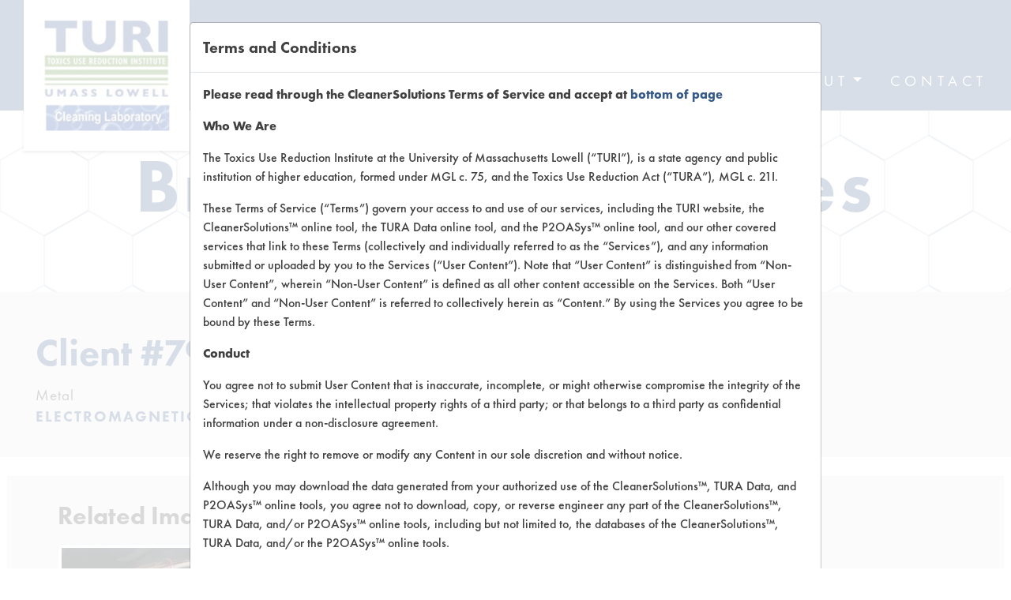

--- FILE ---
content_type: text/html; charset=utf-8
request_url: https://www.cleanersolutions.org/Browse-Client-Types/(client)/79
body_size: 10902
content:
<!doctype html>
<html lang="en">
	<head>
        
<meta charset="utf-8">
<meta name="viewport" content="width=device-width, initial-scale=1, shrink-to-fit=no">

<!-- Custom CSS -->
<link rel="stylesheet" type="text/css" href="/var/cleanersolutions/cache/public/stylesheets/266eb158fda169964b7fa20e25d3318f_1744229799_all.css" />


<!-- Custom JS -->


    
<title>Client #79 | CleanerSolutions Database: A Simple Solution for Solvent Substitution for Surface Cleaning.</title>




<link rel="home" href="http://www.cleanersolutions.org">
<link rel="index" href="http://www.cleanersolutions.org">
<link rel="sitemap" href="http://www.cleanersolutions.org/custom-sitemap-index.xml" />	<link rel="canonical" href="http://www.cleanersolutions.org/Browse-Client-Types">
<!-- Global site tag (gtag.js) - Google Analytics -->
<script async src="https://www.googletagmanager.com/gtag/js?id=UA-55575748-5"></script>
<script>
    window.dataLayer = window.dataLayer || [];
    function gtag(){dataLayer.push(arguments);}    gtag('js', new Date());

    gtag('config', 'UA-55575748-5');
</script>

<link rel="apple-touch-icon" sizes="180x180" href="/apple-touch-icon.png">
<link rel="icon" type="image/png" sizes="32x32" href="/favicon-32x32.png">
<link rel="icon" type="image/png" sizes="16x16" href="/favicon-16x16.png">
<link rel="manifest" href="/site.webmanifest">    </head>

    <body>
                <header>
    <nav class="navbar bg-primary navbar-expand-lg">
        <div class="container">
            <div class="logo-wrapper d-none d-lg-block">
                <a href="/"><img srcset="/extension/cleanersolutions/design/cleanersolutions/images/cleaner-solutions-header-logo.png 1x, /extension/cleanersolutions/design/cleanersolutions/images/cleaner-solutions-header-logo@2x.png 2x" class="img-fluid" alt="Turi CleanerSolutions Logo"></a>
            </div>
            <div class="logo-mobile-wrapper d-block d-lg-none">
                <a href=""/"" class="text-center no-default">
                    <img srcset="/extension/cleanersolutions/design/cleanersolutions/images/cleaner-solutions-sheader-logo.png 1x, /extension/cleanersolutions/design/cleanersolutions/images/cleaner-solutions-sheader-logo@2x.png 2x" class="img-fluid mb-1" alt="Turi CleanerSolutions Logo">
                    <h6>CLEANING LABORATORY</h6>
                </a>
            </div>
            <button class="navbar-toggler turi-toggler m-0" type="button" data-toggle="modal" data-target=".modal.mobile-menu">
                <i class="hamburger-icon"></i>
            </button>
            <div class="nav-wrapper d-none d-lg-flex flex-column justify-content-between">
                <div class="collapse navbar-collapse turi-menu justify-content-end ml-auto flex-wrap align-items-end">
                    <ul class="navbar-nav d-flex flex-wrap m-0 p-0">
                                                
                            
                            
                                                            
                                    
                                                                            
                                        <li class="nav-item dropdown m-0">
                                            <a class="nav-link dropdown-toggle" data-toggle="dropdown" aria-haspopup="true" aria-expanded="false" href="#" role="link">CleanerSolutions</a>
                                            
                                            <div class="dropdown-menu ">
                                                <div class="dropdown-box blue ">
                                                                                                                                                                                                                                                                                                                                                <a class="dropdown-item" href="/Find-a-Product">Find a Product</a>
                                                                                                                                                                                                                                                                                                                                                                                                        <a class="dropdown-item" href="/Replace-a-Solvent">Replace a Solvent</a>
                                                                                                                                                                                                                                                                                                                                                                                                        <a class="dropdown-item" href="/Safety-Evaluation">Safety Evaluation</a>
                                                                                                                                                                                                                                                                                                                                                                                                        <a class="dropdown-item" href="/Browse-Client-Types">Browse Client Types</a>
                                                                                                                                                                                                                                                                                                                                                                                                        <a class="dropdown-item" href="/Parts-Search">Parts Description Search</a>
                                                                                                                                                            </div>
                                            </div>

                                        </li>

                                    
                                
                                    
                                                                            
                                        <li class="nav-item dropdown m-0">
                                            <a class="nav-link dropdown-toggle" data-toggle="dropdown" aria-haspopup="true" aria-expanded="false" href="#" role="link">Vendors</a>
                                            
                                            <div class="dropdown-menu ">
                                                <div class="dropdown-box  green">
                                                                                                                                                                                                                                                                                                                                                <a class="dropdown-item" href="/Vendor-Search">Vendor/Product Search</a>
                                                                                                                                                                                                                                                                                                                                                                                                        <a class="dropdown-item" href="/Browse-Vendors-Products">Browse Vendors</a>
                                                                                                                                                            </div>
                                            </div>

                                        </li>

                                    
                                
                                    
                                                                            
                                        <li class="nav-item dropdown m-0">
                                            <a class="nav-link dropdown-toggle" data-toggle="dropdown" aria-haspopup="true" aria-expanded="false" href="#" role="link">Forms</a>
                                            
                                            <div class="dropdown-menu ">
                                                <div class="dropdown-box  ">
                                                                                                                                                                                                                                                                                                                                                <a class="dropdown-item" href="/Client-Forms">Client Test Request Form</a>
                                                                                                                                                                                                                                                                                                                                                                                                        <a class="dropdown-item" href="/Vendor-Forms">Vendor Form</a>
                                                                                                                                                            </div>
                                            </div>

                                        </li>

                                    
                                
                                    
                                                                            
                                        <li class="nav-item dropdown m-0">
                                            <a class="nav-link dropdown-toggle" data-toggle="dropdown" aria-haspopup="true" aria-expanded="false" href="#" role="link">About</a>
                                            
                                            <div class="dropdown-menu ml-menu">
                                                <div class="dropdown-box  ">
                                                                                                                                                                                                                                                                                                                                                <a class="dropdown-item" href="/About-CleanerSolutions">About CleanerSolutions</a>
                                                                                                                                                                                                                                                                                                                                                                                                        <a class="dropdown-item" href="/Database-Demos">Database Demos</a>
                                                                                                                                                                                                                                                                                                                                                                                                        <a class="dropdown-item" href="/Help-Topics">Help Topics</a>
                                                                                                                                                                                                                                                                                    <a class="dropdown-item" href="http://www.turi.org/laboratory">TURI Laboratory Home</a>
                                                                                                                                                                                                                                                                                                                                                                                                        <a class="dropdown-item" href="/Terms-and-Conditions">Terms and Conditions</a>
                                                                                                                                                            </div>
                                            </div>

                                        </li>

                                    
                                
                                    
                                    
                                                                                                                                                                                                            <li class="nav-item dropdown m-0">
                                            <a class="nav-link" aria-haspopup="false" href="/Contact-the-Lab" role="link">Contact</a>
                                        </li>
                                        
                                    
                                                            
                        
                    </ul>
                </div>
            </div>
        </div>
    </nav>

    <!-- MOBILE MENU START -->
    <div class="modal fade mobile-menu right d-lg-none" tabindex="-1" role="dialog" aria-label="Menu" aria-hidden="true">
        <div class="modal-dialog" role="document">
            <div class="modal-content">
                <div class="modal-header align-items-center px-5 d-block">
                    <button type="button" class="close m-0 mt-3 p-0" data-dismiss="modal" aria-label="Close menu">
                        <i class="close-icon d-block" aria-hidden="true"></i>
                    </button>
                </div>
                <div class="modal-body p-0">
                    <ul class="nav flex-column">
                                                    
                            
                                
                                                                            
                                        <li class="nav-item">
                                            <a class="nav-link dropdown-toggle" data-toggle="collapse" href="#mobile-menu-17885" role="button" aria-expanded="false" aria-controls="mobile-menu-17885">CleanerSolutions</a>
                                        </li>
                                        
                                        <div class="collapse" id="mobile-menu-17885">
                                                                                                                                                                                                                                                                                                <a class="dropdown-item" href="/Find-a-Product">Find a Product</a>
                                                                                                                                                                                                                                                                                                                                                <a class="dropdown-item" href="/Replace-a-Solvent">Replace a Solvent</a>
                                                                                                                                                                                                                                                                                                                                                <a class="dropdown-item" href="/Safety-Evaluation">Safety Evaluation</a>
                                                                                                                                                                                                                                                                                                                                                <a class="dropdown-item" href="/Browse-Client-Types">Browse Client Types</a>
                                                                                                                                                                                                                                                                                                                                                <a class="dropdown-item" href="/Parts-Search">Parts Description Search</a>
                                                                                                                                    </div>
                                            
                                    
                                
                                                                            
                                        <li class="nav-item">
                                            <a class="nav-link dropdown-toggle" data-toggle="collapse" href="#mobile-menu-17891" role="button" aria-expanded="false" aria-controls="mobile-menu-17891">Vendors</a>
                                        </li>
                                        
                                        <div class="collapse" id="mobile-menu-17891">
                                                                                                                                                                                                                                                                                                <a class="dropdown-item" href="/Vendor-Search">Vendor/Product Search</a>
                                                                                                                                                                                                                                                                                                                                                <a class="dropdown-item" href="/Browse-Vendors-Products">Browse Vendors</a>
                                                                                                                                    </div>
                                            
                                    
                                
                                                                            
                                        <li class="nav-item">
                                            <a class="nav-link dropdown-toggle" data-toggle="collapse" href="#mobile-menu-17894" role="button" aria-expanded="false" aria-controls="mobile-menu-17894">Forms</a>
                                        </li>
                                        
                                        <div class="collapse" id="mobile-menu-17894">
                                                                                                                                                                                                                                                                                                <a class="dropdown-item" href="/Client-Forms">Client Test Request Form</a>
                                                                                                                                                                                                                                                                                                                                                <a class="dropdown-item" href="/Vendor-Forms">Vendor Form</a>
                                                                                                                                    </div>
                                            
                                    
                                
                                                                            
                                        <li class="nav-item">
                                            <a class="nav-link dropdown-toggle" data-toggle="collapse" href="#mobile-menu-17897" role="button" aria-expanded="false" aria-controls="mobile-menu-17897">About</a>
                                        </li>
                                        
                                        <div class="collapse" id="mobile-menu-17897">
                                                                                                                                                                                                                                                                                                <a class="dropdown-item" href="/About-CleanerSolutions">About CleanerSolutions</a>
                                                                                                                                                                                                                                                                                                                                                <a class="dropdown-item" href="/Database-Demos">Database Demos</a>
                                                                                                                                                                                                                                                                                                                                                <a class="dropdown-item" href="/Help-Topics">Help Topics</a>
                                                                                                                                                                                                                                            <a class="dropdown-item" href="http://www.turi.org/laboratory">TURI Laboratory Home</a>
                                                                                                                                                                                                                                                                                                                                                <a class="dropdown-item" href="/Terms-and-Conditions">Terms and Conditions</a>
                                                                                                                                    </div>
                                            
                                    
                                
                                    
                                                                                                                                                                                                            <li class="nav-item">
                                            <a class="nav-link" href="/Contact-the-Lab">Contact</a>
                                        </li>
                                        
                                    
                                                            
                        
                    </ul>
                </div>
            </div>
        </div>
    </div>
    <!-- MOBILE MENU END -->
</header>        

    





    
	
	

    <div class="container-fluid text-center hero-section blue-layout hero-bg" style="background-image: url(/extension/cleanersolutions/design/cleanersolutions/images/hexagon-blue.svg)">
    <div class="container">
        <div class="row no-gutters justify-content-center">
            <div class="col-12 col-lg-10">
                <h4>Browse Client Types</h4>
                <p>
Browse past lab clients by general industry sectors</p>
            </div>
        </div>
    </div>
</div>

    
    
    

    
    
    <div class="container-fluid results-information blue">
        <div class="container">
            <h1>Client #79</h1>
            <div class="d-flex justify-content-between flex-column flex-md-row">
                <div>
                                                                <p class="results-line mt-3">Metal</p>
                        <p class="header mt-0"><a href="/Browse-Client-Types/(type)/Electromagnetic Manufacturer">Electromagnetic Manufacturer</a></p>
                                    </div>
            </div>
        </div>
    </div>

    
                    <div class="container px-3 px-md-4 my-3 my-md-4 form-wrapper">
            <div class="row">
                <div class="col-12 blue-bg">
                    <p class="h5 mb-3">Related Images</p>
                    <div class="row client-images">
                                            <div class="col-6 col-md-4">
                            <img class="img img-fluid img-thumbnail client-image mb-4" src="http://www.cleanersolutions.org/var/cleanersolutions/storage/images/media/clients/american-superconductor/images/079a.jpg/337583-1-eng-US/079A.jpg.jpg">
                        </div>
                                        </div>
                </div>
            </div>
        </div>
    
    
    
    
                        <a name="1"></a>
            <div class="container px-3 px-md-4 my-3 my-md-4 form-wrapper">
                <div class="row">
                    <div class="col-12 blue-bg">
                        <div class="header equal-height mb-3">
                            
                            <p class="h5 mb-3">Project Number 1</p>

                                                            <p class="mb-0">Summary:</p>
                                <span class="d-block mb-3">The lab invited client to come and run tests.  Set up a cleaning protocol based on client&#039;s needs.  Ultrasonic system using an aqueous cleaner.</span>
                            
                                                            <p class="mb-0">Test Objective:</p>
                                <span class="d-block mb-3">Identify aqueous cleaning solutions that will remove Castrol 10W-40 from metal tape.  Identify appropriate evaluation methods/equipment.</span>
                            
                                                            <p class="mb-0">Product Use:</p>
                                <span class="d-block mb-3">Substrate for coating</span>
                            
                            
                            
                            
                            
                                <div class="accordion mt-5">
                                    <div class="card">
                                        <div class="card-header p-0 mb-0" id="heading1">
                                            <button class="btn btn-link collapsed w-100 text-left py-3 px-4" type="button" data-toggle="collapse" data-target="#collapse1" aria-expanded="false" aria-controls="collapse1">
                                            Project's Trials
                                            <i class="expand"></i>
                                            </button>
                                        </div>
                                        <div id="collapse1" class="collapse border-bottom mb-0" aria-labelledby="heading1">
                                            
                                            <div class="card-body p-relative">
                                                <div class="table-scroll">

                                                    <table class="table table-sm mb-0">
                                                        <thead>
                                                            <tr>
                                                                <th class="border-top-0" scope="col">Trial Number</th>
                                                                <th class="border-top-0" scope="col">Date Run</th>
                                                                <th class="border-top-0 min-250" scope="col">Purpose</th>
                                                                <th class="border-top-0 min-250" scope="col">Success Rating</th>
                                                            </tr>
                                                        </thead>
                                                        <tbody>

                                                                                                                            <tr>
                                                                    <th scope="row"><a href="/Browse-Client-Types/(client)/79/(project)/1/(trial)/0">0</a></th>
                                                                    <td>08/23/1998</td>
                                                                    <td>To identify aqueous cleaning solutions and equipment that will remove oil from metal tape.</td>
                                                                    <td>Results successful using TACT (time, agitation, concentration, and temperature, as well as rinsing and drying) and/or other cleaning chemistries examined.</td>
                                                                </tr>
                                                                                                                            <tr>
                                                                    <th scope="row"><a href="/Browse-Client-Types/(client)/79/(project)/1/(trial)/1">1</a></th>
                                                                    <td>08/25/1998</td>
                                                                    <td>To identify cleaning equipment that will aid the aqeuos cleaners in the removal of oil from metal tape.</td>
                                                                    <td>A follow up test, usually based on company input.</td>
                                                                </tr>
                                                                                                                            <tr>
                                                                    <th scope="row"><a href="/Browse-Client-Types/(client)/79/(project)/1/(trial)/2">2</a></th>
                                                                    <td>09/01/1998</td>
                                                                    <td>To determine the minimum cleaning time for the selected aqueous cleaners.</td>
                                                                    <td>A follow up test, usually based on company input.</td>
                                                                </tr>
                                                                                                                            <tr>
                                                                    <th scope="row"><a href="/Browse-Client-Types/(client)/79/(project)/1/(trial)/3">3</a></th>
                                                                    <td>09/10/1998</td>
                                                                    <td>To determine the minimum cleaning time at increased concentrations.</td>
                                                                    <td>A follow up test, usually based on company input.</td>
                                                                </tr>
                                                                                                                            <tr>
                                                                    <th scope="row"><a href="/Browse-Client-Types/(client)/79/(project)/1/(trial)/4">4</a></th>
                                                                    <td>09/10/1998</td>
                                                                    <td>To test previously tested cleaning chemistries on second contaminant oil.</td>
                                                                    <td>A follow up test, usually based on company input.</td>
                                                                </tr>
                                                                                                                            <tr>
                                                                    <th scope="row"><a href="/Browse-Client-Types/(client)/79/(project)/1/(trial)/5">5</a></th>
                                                                    <td>09/13/1998</td>
                                                                    <td>To determine the minimum cleaning time for the selected aqueous cleaner on second oil</td>
                                                                    <td>A follow up test, usually based on company input.</td>
                                                                </tr>
                                                                                                                            <tr>
                                                                    <th scope="row"><a href="/Browse-Client-Types/(client)/79/(project)/1/(trial)/6">6</a></th>
                                                                    <td>09/20/1998</td>
                                                                    <td>Contact information for successful products</td>
                                                                    <td>Technology Transfer.</td>
                                                                </tr>
                                                                                                                            <tr>
                                                                    <th scope="row"><a href="/Browse-Client-Types/(client)/79/(project)/1/(trial)/7">7</a></th>
                                                                    <td>04/04/2001</td>
                                                                    <td>To measure critical surface tension of wetting by contact angle.</td>
                                                                    <td>A cleanliness study, addressing only various analytical techniques.</td>
                                                                </tr>
                                                                                                                        
                                                        </tbody>
                                                    </table>

                                               </div>
                                            </div>

                                        </div>
                                    </div>
                                </div>

                            
                        </div>
                    </div>
                </div>
            </div>
                    <a name="2"></a>
            <div class="container px-3 px-md-4 my-3 my-md-4 form-wrapper">
                <div class="row">
                    <div class="col-12 blue-bg">
                        <div class="header equal-height mb-3">
                            
                            <p class="h5 mb-3">Project Number 2</p>

                                                            <p class="mb-0">Summary:</p>
                                <span class="d-block mb-3">Four aqueous based products were found to be successful in removing the drawing compound using ultrasonics at 25 kHz.  Contact angle and OSEE proved to be useful analytical methods for this process.</span>
                            
                                                            <p class="mb-0">Test Objective:</p>
                                <span class="d-block mb-3">Identify a suitable cleaning chemistry for removal of lubricant from silver wire.</span>
                            
                                                            <p class="mb-0">Product Use:</p>
                                <span class="d-block mb-3">Power transmission</span>
                            
                            
                            
                            
                            
                                <div class="accordion mt-5">
                                    <div class="card">
                                        <div class="card-header p-0 mb-0" id="heading2">
                                            <button class="btn btn-link collapsed w-100 text-left py-3 px-4" type="button" data-toggle="collapse" data-target="#collapse2" aria-expanded="false" aria-controls="collapse2">
                                            Project's Trials
                                            <i class="expand"></i>
                                            </button>
                                        </div>
                                        <div id="collapse2" class="collapse border-bottom mb-0" aria-labelledby="heading2">
                                            
                                            <div class="card-body p-relative">
                                                <div class="table-scroll">

                                                    <table class="table table-sm mb-0">
                                                        <thead>
                                                            <tr>
                                                                <th class="border-top-0" scope="col">Trial Number</th>
                                                                <th class="border-top-0" scope="col">Date Run</th>
                                                                <th class="border-top-0 min-250" scope="col">Purpose</th>
                                                                <th class="border-top-0 min-250" scope="col">Success Rating</th>
                                                            </tr>
                                                        </thead>
                                                        <tbody>

                                                                                                                            <tr>
                                                                    <th scope="row"><a href="/Browse-Client-Types/(client)/79/(project)/2/(trial)/0">0</a></th>
                                                                    <td>01/22/2002</td>
                                                                    <td>To identify possible cleaner for removal of lubricant/grease from silver</td>
                                                                    <td>Results successful using TACT (time, agitation, concentration, and temperature, as well as rinsing and drying) and/or other cleaning chemistries examined.</td>
                                                                </tr>
                                                                                                                            <tr>
                                                                    <th scope="row"><a href="/Browse-Client-Types/(client)/79/(project)/2/(trial)/1">1</a></th>
                                                                    <td>01/22/2002</td>
                                                                    <td>To evaluate successful cleaners using ultrasonic energy</td>
                                                                    <td>A follow up test, usually based on company input.</td>
                                                                </tr>
                                                                                                                            <tr>
                                                                    <th scope="row"><a href="/Browse-Client-Types/(client)/79/(project)/2/(trial)/2">2</a></th>
                                                                    <td>01/23/2002</td>
                                                                    <td>To evaluate cleaners with supplied parts.</td>
                                                                    <td>A follow up test, usually based on company input.</td>
                                                                </tr>
                                                                                                                            <tr>
                                                                    <th scope="row"><a href="/Browse-Client-Types/(client)/79/(project)/2/(trial)/3">3</a></th>
                                                                    <td>01/30/2002</td>
                                                                    <td>To evaluate OSEE as a method for determining cleanliness.</td>
                                                                    <td>A follow up test, usually based on company input.</td>
                                                                </tr>
                                                                                                                        
                                                        </tbody>
                                                    </table>

                                               </div>
                                            </div>

                                        </div>
                                    </div>
                                </div>

                            
                        </div>
                    </div>
                </div>
            </div>
                    <a name="3"></a>
            <div class="container px-3 px-md-4 my-3 my-md-4 form-wrapper">
                <div class="row">
                    <div class="col-12 blue-bg">
                        <div class="header equal-height mb-3">
                            
                            <p class="h5 mb-3">Project Number 3</p>

                                                            <p class="mb-0">Summary:</p>
                                <span class="d-block mb-3">Three trials conducted resulted in the following, cleaning for 8 seconds yielded the highest number of effective products. Only one product did not show improvement with the additional cleaning.</span>
                            
                                                            <p class="mb-0">Test Objective:</p>
                                <span class="d-block mb-3">To identify cleaner that is effective in removing lubricant Copperskin 510 from silver wire</span>
                            
                                                            <p class="mb-0">Product Use:</p>
                                <span class="d-block mb-3">making high speed superconducting wire</span>
                            
                            
                            
                            
                            
                                <div class="accordion mt-5">
                                    <div class="card">
                                        <div class="card-header p-0 mb-0" id="heading3">
                                            <button class="btn btn-link collapsed w-100 text-left py-3 px-4" type="button" data-toggle="collapse" data-target="#collapse3" aria-expanded="false" aria-controls="collapse3">
                                            Project's Trials
                                            <i class="expand"></i>
                                            </button>
                                        </div>
                                        <div id="collapse3" class="collapse border-bottom mb-0" aria-labelledby="heading3">
                                            
                                            <div class="card-body p-relative">
                                                <div class="table-scroll">

                                                    <table class="table table-sm mb-0">
                                                        <thead>
                                                            <tr>
                                                                <th class="border-top-0" scope="col">Trial Number</th>
                                                                <th class="border-top-0" scope="col">Date Run</th>
                                                                <th class="border-top-0 min-250" scope="col">Purpose</th>
                                                                <th class="border-top-0 min-250" scope="col">Success Rating</th>
                                                            </tr>
                                                        </thead>
                                                        <tbody>

                                                                                                                            <tr>
                                                                    <th scope="row"><a href="/Browse-Client-Types/(client)/79/(project)/3/(trial)/0">0</a></th>
                                                                    <td>02/13/2002</td>
                                                                    <td>To identify cleaners for the removal of second lubricant.</td>
                                                                    <td>Results successful using TACT (time, agitation, concentration, and temperature, as well as rinsing and drying) and/or other cleaning chemistries examined.</td>
                                                                </tr>
                                                                                                                            <tr>
                                                                    <th scope="row"><a href="/Browse-Client-Types/(client)/79/(project)/3/(trial)/1">1</a></th>
                                                                    <td>02/20/2002</td>
                                                                    <td>To evaluate cleaners on supplied parts under operating conditions</td>
                                                                    <td>A follow up test, usually based on company input.</td>
                                                                </tr>
                                                                                                                            <tr>
                                                                    <th scope="row"><a href="/Browse-Client-Types/(client)/79/(project)/3/(trial)/2">2</a></th>
                                                                    <td>02/27/2002</td>
                                                                    <td>Follow up experiment based on client input</td>
                                                                    <td>A follow up test, usually based on company input.</td>
                                                                </tr>
                                                                                                                        
                                                        </tbody>
                                                    </table>

                                               </div>
                                            </div>

                                        </div>
                                    </div>
                                </div>

                            
                        </div>
                    </div>
                </div>
            </div>
                    <a name="4"></a>
            <div class="container px-3 px-md-4 my-3 my-md-4 form-wrapper">
                <div class="row">
                    <div class="col-12 blue-bg">
                        <div class="header equal-height mb-3">
                            
                            <p class="h5 mb-3">Project Number 4</p>

                                                            <p class="mb-0">Summary:</p>
                                <span class="d-block mb-3">Three trials were conducted using ultrasonic energy.  Four of six products were marginally successful in two, 2 second cleanings.  Three of these were more successful at 8 seconds and higher concentrations.  A final trial found Inproclean 3800 to be the only product that showed improvements at 20% concentration.  The other two products, EXP 1400 and Surface Cleanse, worked better at the 10% concentration, removing over 93% of the lubricant.</span>
                            
                                                            <p class="mb-0">Test Objective:</p>
                                <span class="d-block mb-3">Identify cleaners that are effective in removing lubricant from surface of silver wire</span>
                            
                                                            <p class="mb-0">Product Use:</p>
                                <span class="d-block mb-3">Making high superconducting wire</span>
                            
                            
                            
                            
                            
                                <div class="accordion mt-5">
                                    <div class="card">
                                        <div class="card-header p-0 mb-0" id="heading4">
                                            <button class="btn btn-link collapsed w-100 text-left py-3 px-4" type="button" data-toggle="collapse" data-target="#collapse4" aria-expanded="false" aria-controls="collapse4">
                                            Project's Trials
                                            <i class="expand"></i>
                                            </button>
                                        </div>
                                        <div id="collapse4" class="collapse border-bottom mb-0" aria-labelledby="heading4">
                                            
                                            <div class="card-body p-relative">
                                                <div class="table-scroll">

                                                    <table class="table table-sm mb-0">
                                                        <thead>
                                                            <tr>
                                                                <th class="border-top-0" scope="col">Trial Number</th>
                                                                <th class="border-top-0" scope="col">Date Run</th>
                                                                <th class="border-top-0 min-250" scope="col">Purpose</th>
                                                                <th class="border-top-0 min-250" scope="col">Success Rating</th>
                                                            </tr>
                                                        </thead>
                                                        <tbody>

                                                                                                                            <tr>
                                                                    <th scope="row"><a href="/Browse-Client-Types/(client)/79/(project)/4/(trial)/0">0</a></th>
                                                                    <td>10/06/2002</td>
                                                                    <td>To evaluate selected  cleaners for lubricant removal at 2 seconds</td>
                                                                    <td>Results successful using TACT (time, agitation, concentration, and temperature, as well as rinsing and drying) and/or other cleaning chemistries examined.</td>
                                                                </tr>
                                                                                                                            <tr>
                                                                    <th scope="row"><a href="/Browse-Client-Types/(client)/79/(project)/4/(trial)/1">1</a></th>
                                                                    <td>10/07/2002</td>
                                                                    <td>To evaluate successful cleaners at higher concentrations</td>
                                                                    <td>A follow up test, usually based on company input.</td>
                                                                </tr>
                                                                                                                            <tr>
                                                                    <th scope="row"><a href="/Browse-Client-Types/(client)/79/(project)/4/(trial)/2">2</a></th>
                                                                    <td>10/07/2002</td>
                                                                    <td>To re-evaluate successful products at higher concentration</td>
                                                                    <td>A follow up test, usually based on company input.</td>
                                                                </tr>
                                                                                                                        
                                                        </tbody>
                                                    </table>

                                               </div>
                                            </div>

                                        </div>
                                    </div>
                                </div>

                            
                        </div>
                    </div>
                </div>
            </div>
                    <a name="5"></a>
            <div class="container px-3 px-md-4 my-3 my-md-4 form-wrapper">
                <div class="row">
                    <div class="col-12 blue-bg">
                        <div class="header equal-height mb-3">
                            
                            <p class="h5 mb-3">Project Number 5</p>

                                                            <p class="mb-0">Summary:</p>
                                <span class="d-block mb-3">Thirteen supplied parts were analyzed using a Photo Emission Tech. Inc Surface Quality Monitor SQM 100.  Five readings were made on one side from each of the 13 parts submitted for analysis. OSEE was shown to be an effective analysis method in comparing the various cleanliness of the 13 supplied parts.</span>
                            
                                                            <p class="mb-0">Test Objective:</p>
                                <span class="d-block mb-3">Evaluate cleanliness test methods</span>
                            
                                                            <p class="mb-0">Product Use:</p>
                                <span class="d-block mb-3">Superconducting wire</span>
                            
                            
                            
                            
                            
                                <div class="accordion mt-5">
                                    <div class="card">
                                        <div class="card-header p-0 mb-0" id="heading5">
                                            <button class="btn btn-link collapsed w-100 text-left py-3 px-4" type="button" data-toggle="collapse" data-target="#collapse5" aria-expanded="false" aria-controls="collapse5">
                                            Project's Trials
                                            <i class="expand"></i>
                                            </button>
                                        </div>
                                        <div id="collapse5" class="collapse border-bottom mb-0" aria-labelledby="heading5">
                                            
                                            <div class="card-body p-relative">
                                                <div class="table-scroll">

                                                    <table class="table table-sm mb-0">
                                                        <thead>
                                                            <tr>
                                                                <th class="border-top-0" scope="col">Trial Number</th>
                                                                <th class="border-top-0" scope="col">Date Run</th>
                                                                <th class="border-top-0 min-250" scope="col">Purpose</th>
                                                                <th class="border-top-0 min-250" scope="col">Success Rating</th>
                                                            </tr>
                                                        </thead>
                                                        <tbody>

                                                                                                                            <tr>
                                                                    <th scope="row"><a href="/Browse-Client-Types/(client)/79/(project)/5/(trial)/0">0</a></th>
                                                                    <td>05/04/2003</td>
                                                                    <td>To evaluate cleanliness using OSEE of a series of parts that have been cleaned with different processes.</td>
                                                                    <td>A cleanliness study, addressing only various analytical techniques.</td>
                                                                </tr>
                                                                                                                        
                                                        </tbody>
                                                    </table>

                                               </div>
                                            </div>

                                        </div>
                                    </div>
                                </div>

                            
                        </div>
                    </div>
                </div>
            </div>
            
<div id="loadTOSModal"></div>
        <footer>
    <div class="container">
        <div class="row">
            <div class="col-12 col-sm-6 col-md-4 col-xl-2 logo-col order-last order-xl-first">
                <a href="https://www.turi.org" class="mx-auto mx-sm-0 logo"><img srcset="/extension/cleanersolutions/design/cleanersolutions/images/cleaner-solutions-footer-logo.png 1x, /extension/cleanersolutions/design/cleanersolutions/images/cleaner-solutions-footer-logo@2x.png 2x" class="w-100 img-fluid" alt="Turi Logo"></a>
                <a href="https://www.turi.org" class="text-center text-sm-left d-lg-none no-default">www.turi.org</a>
            </div>

                        
                
                
                    
                        
                            <div class="col-12 col-sm-6 col-md-4 col-xl-2 mb-5 mb-xl-0">
                                <nav class="nav flex-column">
                                    <h5>CleanerSolutions</h5>

                                                                                                                                                                                                                                                <a class="nav-link" href="/Find-a-Product">Find a Product</a>
                                                                                                                                                                                                                                                                                        <a class="nav-link" href="/Replace-a-Solvent">Replace a Solvent</a>
                                                                                                                                                                                                                                                                                        <a class="nav-link" href="/Safety-Evaluation">Safety Evaluation</a>
                                                                                                                                                                                                                                                                                        <a class="nav-link" href="/Browse-Client-Types">Browse Client Types</a>
                                                                                                                                                                                                                                                                                        <a class="nav-link" href="/Parts-Search">Parts Description Search</a>
                                                                            
                                </nav>
                            </div>

                        
                    
                        
                            <div class="col-12 col-sm-6 col-md-4 col-xl-2 mb-5 mb-xl-0">
                                <nav class="nav flex-column">
                                    <h5>Vendors</h5>

                                                                                                                                                                                                                                                <a class="nav-link" href="/Vendor-Search">Vendor/Product Search</a>
                                                                                                                                                                                                                                                                                        <a class="nav-link" href="/Browse-Vendors-Products">Browse Vendors</a>
                                                                            
                                </nav>
                            </div>

                        
                    
                        
                            <div class="col-12 col-sm-6 col-md-4 col-xl-2 mb-5 mb-xl-0">
                                <nav class="nav flex-column">
                                    <h5>Forms</h5>

                                                                                                                                                                                                                                                <a class="nav-link" href="/Client-Forms">Client Test Request Form</a>
                                                                                                                                                                                                                                                                                        <a class="nav-link" href="/Vendor-Forms">Vendor Form</a>
                                                                            
                                </nav>
                            </div>

                        
                    
                        
                            <div class="col-12 col-sm-6 col-md-4 col-xl-2 mb-5 mb-xl-0">
                                <nav class="nav flex-column">
                                    <h5>About</h5>

                                                                                                                                                                                                                                                <a class="nav-link" href="/About-CleanerSolutions">About CleanerSolutions</a>
                                                                                                                                                                                                                                                                                        <a class="nav-link" href="/Database-Demos">Database Demos</a>
                                                                                                                                                                                                                                                                                        <a class="nav-link" href="/Help-Topics">Help Topics</a>
                                                                                                                                                                                                    <a class="nav-link" href="http://www.turi.org/laboratory">TURI Laboratory Home</a>
                                                                                                                                                                                                                                                                                        <a class="nav-link" href="/Terms-and-Conditions">Terms and Conditions</a>
                                                                            
                                </nav>
                            </div>

                        
                    
                        
                            <div class="col-12 col-sm-6 col-md-4 col-xl-2 mb-5 mb-xl-0">
                                <nav class="nav flex-column">

                                                                                                                                                    
                                    <h5><a class="no-default" href="/Contact-the-Lab">Contact</a></h5>
                                    <p>Visit our blog <a class="nav-link" href="https://turicleanbreak.blogspot.com/">CleanBreak</a> OR visit <a class="nav-link active" href="https://www.turi.org">www.turi.org</a></p>
                                    <div class="social-links">
                                        <a class="d-inline-flex align-items-center justify-content-center no-default" href="https://www.facebook.com/TURIMassachusetts/" target="_blank"><i class="icon-facebook"></i></a>
                                    </div>
                                </nav>
                            </div>
                            
                        
                    
                
            
        </div>
    </div>
</footer>    <div class="modal fade" id="tosModal" data-bs-backdrop="static" data-bs-keyboard="false" tabindex="-1" aria-labelledby="tosModalLabel" aria-hidden="true">
        <div class="modal-dialog modal-dialog-centered modal-lg">
            <div class="modal-content">
                <div class="modal-header">
                    <h5 class="modal-title" id="tosModalLabel">Terms and Conditions</h5>
                </div>
                <div class="modal-body">
                                            <p><b>Please read through the CleanerSolutions Terms of Service and accept at <a href="#Bottom" title="Bottom" target="_self">bottom of page</a></b></p><p><b>Who We Are</b></p><p>The Toxics Use Reduction Institute at the University of Massachusetts Lowell (“TURI”), is a state agency and public institution of higher education, formed under MGL c. 75, and the Toxics Use Reduction Act (“TURA”), MGL c. 21I.</p><p>These Terms of Service (“Terms”) govern your access to and use of our services, including the TURI website, the CleanerSolutions™ online tool, the TURA Data online tool, and the P2OASys™ online tool, and our other covered services that link to these Terms (collectively and individually referred to as the “Services”), and any information submitted or uploaded by you to the Services (“User Content”). Note that “User Content” is distinguished from “Non-User Content”, wherein “Non-User Content” is defined as all other content accessible on the Services. Both “User Content” and “Non-User Content” is referred to collectively herein as “Content.” By using the Services you agree to be bound by these Terms.</p><p><b>Conduct</b></p><p>You agree not to submit User Content that is inaccurate, incomplete, or might otherwise compromise the integrity of the Services; that violates the intellectual property rights of a third party; or that belongs to a third party as confidential information under a non-disclosure agreement.</p><p>We reserve the right to remove or modify any Content in our sole discretion and without notice.</p><p>Although you may download the data generated from your authorized use of the CleanerSolutions™, TURA Data, and P2OASys™ online tools, you agree not to download, copy, or reverse engineer any part of the CleanerSolutions™, TURA Data, and/or P2OASys™ online tools, including but not limited to, the databases of the CleanerSolutions™, TURA Data, and/or the P2OASys™ online tools.</p><p>You agree to refrain from systematic automated data collection activities (including scraping, data mining, and extraction and re-utilization) of the whole or a substantial part of the TURI website and the CleanerSolutions™, TURA Data, and/or P2OASys online tool databases.</p><p><b>Privacy</b></p><p>We may collect certain personal information from you when you submit User Content or interact with the Services, including, but not limited to, the type of device you are using, web browser, IP address, search terms, email address, phone number, institution and/or employer. We only use personal information to contact you about your User Content submission, and, may, from time to time, alert you to updates or events at TURI. You may always opt-out of further communications from us. We never sell your personal data. Because TURI is a state agency, any User Content submitted to us may be disclosed pursuant to a public records request under the Massachusetts Public Records Law, MGL c. 66.</p><p><b>License</b></p><p>By submitting User Content to TURI, you grant us a worldwide, non-exclusive, royalty-free license (with the right to sublicense) to use, copy, reproduce, process, adapt, modify, publish, transmit, display and distribute User Content in any and all media or distribution methods now known or later developed (for clarity, these rights include, for example, curating, transforming, and translating). This license authorizes us to make User Content available to the rest of the world without attribution, and to let others do the same. You agree that this license includes the right for TURI to provide, promote, and improve the Services and to make User Content submitted to or through the Services available to other companies, organizations or individuals for the syndication, broadcast, distribution, promotion, or publication of such User Content on other media and services, subject to our terms and conditions for such User Content use. Such additional uses by TURI, or other companies, organizations or individuals, is made with no compensation paid to you with respect to the User Content that you submit, post, transmit or otherwise make available through the Services as the use of the Services by you is hereby agreed as being sufficient compensation for the User Content and grant of rights herein.</p><p><b>Representations and Warranties by You</b></p><p>You represent and warrant that you have, or have obtained, all rights, licenses, consents, permissions, power and/or authority necessary to grant the rights granted herein for any User Content that you submit, post or display on or through the Services. You agree that User Content will not contain material subject to copyright or other proprietary rights, unless you have necessary permission or are otherwise legally entitled to post the material and to grant TURI the license described above.</p><p>You agree to defend, indemnify, and hold harmless TURI, the Commonwealth of Massachusetts, the University of Massachusetts, its Trustees, Officers, servants, and employees from and against any and all third-party claims, demands, and liabilities, including reasonable attorneys’ fees, resulting from or arising out of: (i)&nbsp;User Content provided under this Agreement actually or allegedly infringing or violating any patents, copyrights, trade secrets, licenses, or other intellectual property rights of a third-party; (ii) your violation of any of the terms of this Agreement; (iii)&nbsp;any breach of your representations and warranties in this Agreement; or (iv) your failure to comply with your obligations under any and all laws, rules or regulations applicable to you under this Agreement.</p><p>Further, you represent and warrant that any User Content that you submit is, to the best of your knowledge and belief, true, complete, and accurate.</p><p><b>The Services are Available &quot;AS-IS&quot;</b></p><p>Your access to and use of the Services or any of the Content are at your own risk. You understand and agree that the Services are provided to you on an “AS IS” and “AS AVAILABLE” basis. Without limiting the foregoing, to the maximum extent permitted under applicable law, TURI DISCLAIMS ALL WARRANTIES AND CONDITIONS, WHETHER EXPRESS OR IMPLIED, OF MERCHANTABILITY, FITNESS FOR A PARTICULAR PURPOSE, OR NON-INFRINGEMENT. TURI makes no warranty or representation and disclaims all responsibility and liability for: (i) the completeness, accuracy, availability, timeliness, security or reliability of the Services or any Content; (ii) any harm to your computer system, loss of data, or other harm that results from your access to or use of the Services or any Content; (iii) the deletion of, or the failure to store or to transmit, any Content and other communications maintained by the Services; (iv) whether the Services will meet your requirements or be available on an uninterrupted, secure, or error-free basis; or (v) any and all individual physical, psychological, or emotional harm, to any degree, incurred through direct or indirect access or use of the Services. No advice or information, whether oral or written, obtained from the TURI or through the Services, will create any warranty or representation not expressly made herein.</p><p><b>Limitation of Liability</b></p><p>TO THE MAXIMUM EXTENT PERMITTED BY APPLICABLE LAW, TURI SHALL NOT BE LIABLE FOR ANY INDIRECT, INCIDENTAL, SPECIAL, CONSEQUENTIAL OR PUNITIVE DAMAGES, OR ANY LOSS OF PROFITS OR REVENUES, WHETHER INCURRED DIRECTLY OR INDIRECTLY, OR ANY LOSS OF DATA, USE, GOODWILL, OR OTHER INTANGIBLE LOSSES, OR ANY BODILY HARM OR DEATH RESULTING FROM (i) YOUR ACCESS TO OR USE OF OR INABILITY TO ACCESS OR USE THE SERVICES; (ii) ANY CONDUCT OR CONTENT OF ANY THIRD PARTY ON THE SERVICES, INCLUDING WITHOUT LIMITATION, ANY DEFAMATORY, OFFENSIVE OR ILLEGAL CONDUCT OF OTHER USERS OR THIRD PARTIES; (iii) ANY CONTENT OBTAINED FROM THE SERVICES; OR (iv) UNAUTHORIZED ACCESS, USE OR ALTERATION OF YOUR TRANSMISSIONS OR CONTENT. IN NO EVENT SHALL THE AGGREGATE LIABILITY OF TURI EXCEED THE GREATER OF ONE HUNDRED U.S. DOLLARS (U.S. $100.00) OR THE AMOUNT YOU PAID TURI, IF ANY, IN THE PAST SIX MONTHS FOR THE SERVICES GIVING RISE TO THE CLAIM. THE LIMITATIONS OF THIS SUBSECTION SHALL APPLY TO ANY THEORY OF LIABILITY, WHETHER BASED ON WARRANTY, CONTRACT, STATUTE, TORT (INCLUDING NEGLIGENCE) OR OTHERWISE, AND WHETHER OR NOT TURI HAS BEEN INFORMED OF THE POSSIBILITY OF ANY SUCH DAMAGE, AND EVEN IF A REMEDY SET FORTH HEREIN IS FOUND TO HAVE FAILED OF ITS ESSENTIAL PURPOSE.</p><p><b>Intellectual Property</b></p><p>TURI, UMASS®, the University of Massachusetts, CleanerSolutions™, P2OASys™, and associated logos are trademarks and the exclusive property of the University of Massachusetts. Their use is prohibited without the University’s prior written permission.</p><p>Content created, modified, compiled, arranged, and/or displayed by TURI and/or by TURI’s agents or representatives through the Services is copyrightable material that is exclusively owned by TURI, and is protected under and subject to all of the rights and remedies provided under the U.S. Copyright Act at 17 USC §§ 101 et seq. Therefore, unless otherwise expressly allowed for herein or unless expressly approved in writing by TURI, any copying or distribution of the Content is prohibited and is a violation of the U.S. Copyright Law and world copyright laws under, for example, the Berne Convention and the Universal Copyright Convention.</p><p><b>General</b></p><p>We may revise these Terms from time to time. The changes will not be retroactive, and the most current version of the Terms, will govern our relationship with you. By continuing to access or use the Services after those revisions become effective, you agree to be bound by the revised Terms.</p><p>The laws of the Commonwealth of Massachusetts, excluding its choice of law provisions, will govern these Terms and any dispute that arises between you and TURI. All disputes related to these Terms or the Services will be brought solely in the Suffolk County Superior Court located in Boston, Massachusetts, United States, and you consent to personal jurisdiction and waive any objection as to inconvenient forum.</p><p>If you are a federal, state, or local government entity in the United States using the Services in your official capacity and legally unable to accept the indemnification, controlling law, jurisdiction or venue clauses above, then those clauses do not apply to you.</p><p>In the event that any provision of these Terms is held to be invalid or unenforceable, then that provision will be limited or eliminated to the minimum extent necessary, and the remaining provisions of these Terms will remain in full force and effect. TURI’s failure to enforce any right or provision of these Terms will not be deemed a waiver of such right or provision.</p><p>These Terms are an agreement between you and TURI. If you have any questions about these Terms, please contact us.</p><p><b>
<a name="Bottom" id="Bottom"></a>Effective:</b>&nbsp;December 22, 2021</p>
<div class="">
<div class="content-view-embed">
    <div class="class-folder">
    <h2>Terms of Service</h2>

    <div class="content-body"><a href="/content/download/48445/2034358/file/TOS.pdf">TOS.pdf</a> 124.57 kB     </div>
   </div>
</div></div>
                                        <div class="text-center mt-3">
                        <button class="btn btn-danger" id="rejectTermsAndConditions" data-homeurl="http://www.cleanersolutions.org" data-currenturl="/Browse-Client-Types/(client)/79">Decline</button>
                        <button id="acceptTermsAndConditions" class="btn btn-secondary" data-homeurl="http://www.cleanersolutions.org" data-currenturl="/Browse-Client-Types/(client)/79">Accept</button>
                    </div>
                </div>
            </div>
        </div>
    </div>            <div id="terms-and-conditions-page" class="d-none" data-terms-url="http://www.cleanersolutions.org/Terms-and-Conditions"></div><script type="text/javascript" src="/var/cleanersolutions/cache/public/javascript/e3b162e977caf4ba2c357bfb0654f5d3_1744229799.js" charset="utf-8"></script>
                    <div id="loadTOSModal"></div>
            </body>
</html>